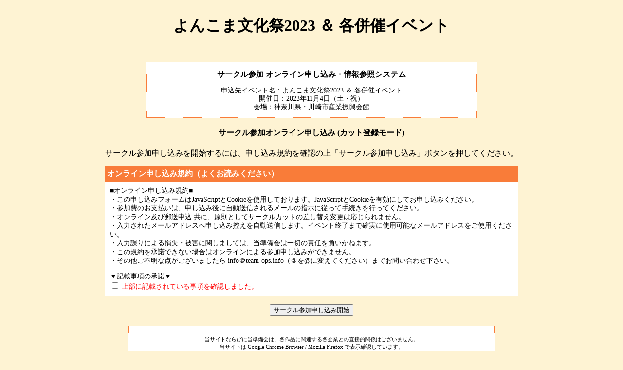

--- FILE ---
content_type: text/html; charset=EUC-JP
request_url: https://v2.aonegi.net/yon15/register.cgi?group=cut
body_size: 4510
content:
<!DOCTYPE HTML PUBLIC "-//W3C//DTD HTML 4.01 Transitional//EN">
<html>
<head>
      <meta http-equiv="Content-Type" content="text/html; charset=EUC-JP">
  <meta http-equiv="Content-Style-Type" content="text/css">
  <link rel="stylesheet" type="text/css" href="./struct_apply.css">
  <link rel="shortcut icon" href="/favicon.ico">


  <title>よんこま文化祭2023 ＆ 各併催イベント サークル参加オンライン申し込み (カット登録モード) [START]</title>
</head>
<body>

<!--========================================================================-->
<!-- ヘッダー -->
<!--========================================================================-->

  <div id="header_logo">
    <!-- ヘッダー：ロゴ領域 -->
    <h1>よんこま文化祭2023 ＆ 各併催イベント</h1>
    <!--<img alt="toppage logo" src="./images/logo2012.gif">-->
  </div>

  <div id="header_message">
    <!-- ヘッダー：メッセージ領域 -->
    <div class="important">
      <h3><a name="about">サークル参加 オンライン申し込み・情報参照システム</a></h3>
      <div class="text">
        申込先イベント名：よんこま文化祭2023 ＆ 各併催イベント<br>
        開催日：2023年11月4日（土・祝）<br>
        会場：神奈川県・川崎市産業振興会館
      </div>
    </div>
  </div>


  

  <h4>サークル参加オンライン申し込み (カット登録モード)</h4>

  <p>
  
  サークル参加申し込みを開始するには、申し込み規約を確認の上「サークル参加申し込み」ボタンを押してください。
  
  </p>

<!--========================================================================-->
<!-- コンテンツ -->
<!--========================================================================-->

  
  <div id="contents_main">
    <!-- コンテンツ：メイン領域 -->
    
    <!-- 申し込みフォーム開始 -->
    <form action="./register.cgi" method="post" enctype="multipart/form-data">
    <input type="hidden" name="mode" value="new">
    <input type="hidden" name="group" value="cut">

    <table border=0 cellspacing=0 cellpadding=0>
    <tr>
    <th>オンライン申し込み規約（よくお読みください）</th>
    </tr>

    <tr>
    <td>
      <p>
      ■オンライン申し込み規約■<br>
      ・この申し込みフォームはJavaScriptとCookieを使用しております。JavaScriptとCookieを有効にしてお申し込みください。<br>
      ・参加費のお支払いは、申し込み後に自動送信されるメールの指示に従って手続きを行ってください。<br>
      ・オンライン及び郵送申込 共に、原則としてサークルカットの差し替え変更は応じられません。<br>
      ・入力されたメールアドレスへ申し込み控えを自動送信します。イベント終了まで確実に使用可能なメールアドレスをご使用ください。<br>
      ・入力誤りによる損失・被害に関しましては、当準備会は一切の責任を負いかねます。 <br>
      ・この規約を承諾できない場合はオンラインによる参加申し込みができません。<br>
      ・その他ご不明な点がございましたら info＠team-ops.info（＠を@に変えてください）までお問い合わせ下さい。

      </p>

      <p>
      ▼記載事項の承諾▼<br/>
      <input type="checkbox" name="accepted" id="accepted" value="accepted">
      <a class="form_warn"><label for="accepted">上部に記載されている事項を確認しました。</label></a>
      </p>
    
      
 
    </td>
    </tr>
    </table>

    <p>
    <input type="submit" name="submit" value="サークル参加申し込み開始">
    </p>
    
    </form>
    <!-- 申し込みフォーム終了 -->

    <!--<p>
    <a href="">トップページに戻る</a>
    </p>-->
  </div>

  

<!--========================================================================-->
<!-- フッター -->
<!--========================================================================-->

  <div id="footer">
  <!-- フッター領域 -->

    <div class="block">
    <!-- フッター：注意書き -->
      
      当サイトならびに当準備会は、各作品に関連する各企業との直接的関係はございません。<br>
      当サイトは Google Chrome Browser / Mozilla Firefox で表示確認しています。<br>
      イベントに関するお問い合わせ等は、準備会までお願いいたします。<br>
      また、当サイトに掲載されているコンテンツ・画像の無断転載を堅く禁じます。<br>
    </div>

        <div class="block">
      Advanced ONly Event manaGement Interface ("AONEGI") Version.3.3ops <br>
      AONEGIは<a href="http://team-ops.info/">TEAM Operations(みな日準備会)</a>により開発されたオンラインイベント申し込みシステムです。<br>
      当サイトは、ユーザと本システムのサーバの間の通信路の暗号化に SSL を利用しています。<br>
      <br>
      Copyright (C) 2008- AONEGI.NET運営チーム（TEAM Operations/みな日準備会） All rights reserved. / info＠aonegi.net <br>
      (SPAM防止のため＠は大文字で書かれています)
    </div>



  </div>

</body>
</html>


--- FILE ---
content_type: text/css
request_url: https://v2.aonegi.net/yon15/struct_apply.css
body_size: 5960
content:
@charset "euc-jp";

/* 全体で使われる色見本 */
/*
	#fef3d3 (background)
	#ffad86 (tab)
	#f97c39 (selectedtab)
	#0080ff (example)
	#ffff00 (miss)
*/

/* ボディ */
body {
	background-color: #fef3d3;
	margin: 0 auto 0 auto;
	padding: 0;
	text-align: center;
}

/* ヘッダ：ロゴ */
#header_logo {
	margin: auto auto auto auto;
	padding: 10px;
	text-align: center;
	width: 850px;
}

/* ヘッダ：メニュー欄 */
#header_menu {
	margin: 10px auto 10px auto;
	text-align: center;
	width: 850px;
}

/* ヘッダ：ナビメニュー */
#header_menu ul.tabnav {
	border-bottom: 1px solid #ffad86;
	font-size: 16px;
	list-style-type: none;
	margin: 0;
	padding: 4px 10px 4px 10px;
}
#header_menu ul.tabnav li {
	display: inline;
}
#header_menu ul.tabnav li a {
	border-bottom: none;
	color: #f97c39;
	margin-right: 0px;
	padding: 5px 5px;
	text-decoration: none;
}
#header_menu ul.tabnav li a.selected {
	background-color: #f97c39;
	color: white;
}
#header_menu ul.tabnav li a:hover {
	background-color: #f97c39;
	color: white;
}

/* ヘッダ：メッセージ */
#header_message {
	margin: 20px auto 20px auto;
	text-align: center;
	width: 850px;
	font-size: 14px;
	line-height: 125%;
}
#header_message .text a {
	text-decoration: none;
	color: #f97c39;
}
#header_message .text a:hover {
	background-color: #f97c39;
	color: white;
}
#header_message .text a.selected {
	background-color: #f97c39;
	color: white;
}

/* ヘッダ：重要項目向け上部欄 */
#header_message div.important {
	border: 1px #f97c39 dotted;
	margin-left: 10%;
	margin-right: 10%;
	background-color: white;
}
#header_message .important h3 {
	font-size: 16px;
	font-weight: bold;
}
#header_message .important .text {
	line-height: 125%;
	padding-bottom: 13px;
}
#header_message .important .text a {
	color: #f97c39;
	text-decoration: none;
}
#header_message .important .text a:hover {
	background-color: #f97c39;
	color: white;
}
#header_message .important .text a.selected {
	background-color: #f97c39;
	color: white;
}
#header_message .important .text a.form_error {
	background-color: #ffff00;
	color: #000000;
}

/* コンテンツ */
#contents {
}

/* メインコンテンツ（今は内容なし） */
#contents_main {
}

/* メインコンテンツ：一般テーブル */
#contents_main table {
	margin: 0 auto 0 auto;
	width: 850px;
}
#contents_main td {
	border-bottom: solid 1px #f97c39;
	border-right: solid 1px #f97c39;
	border-left: solid 1px #f97c39;
	font-size: 14px;
	background-color: white;
	padding: 10px;
}
#contents_main th {
	background-color: #f97c39;
	font-size: 16px;
	font-weight: bold;
	margin: 0;
	padding: 5px 5px 5px 5px;
	text-align: left;
	color: white;
}
#contents_main td.title {
	background-color: #ffb770;
	text-align:center;
	border: none;
	border-bottom: solid 1px #f97c39;
	border-left: solid 1px #f97c39;
}

#contents_main a.form_name {
	color: #000000;
	text-decoration: none;
}
#contents_main a.form_req {
	color: red;
	text-decoration: none;
}
#contents_main a.form_example {
	color: #0080ff;
	text-decoration: none;
}
#contents_main a.form_warn {
	color: #ff0000;
	text-decoration: none;
}
#contents_main p.form_error {
	background-color: #ffff00;
}

/* メインコンテンツ：テーブル（開催概要） */
#contents_main .table_about{
	background-color: #ffffff;
	border-collapse: collapse;
	border-spacing: 0;
	empty-cells: show;
	font-size: 14px;
	margin: 0px auto 0px auto;
	text-align: center;
}
#contents_main .table_about th{
	border-top: 1px solid white;
	border-bottom: 1px solid white;
	border-left: 1px solid #fef3d3;
	background-color: #f97c39;
	color: white;
	padding: 0.3em 1em;
	text-align: center;
}
#contents_main .table_about td{
	border: none;
	border-top: 2px solid white;
	border-bottom: 2px solid #fef3d3;
	border-left: 2px solid #fef3d3;
	padding: 0.3em 1em;
}
#contents_main .table_about td.disabled{
	background-color: silver;
}

#contents_main p.space_map {
	margin: 20px;
}
#contents_main img.space_map {
	padding: 20px;
	border: solid 1px #f97c39;
}

/* メインコンテンツ：記事 */
#contents_main .article {
	padding: 10px 10px 10px 10px;
	text-align: left;
	margin-left: 10%;
	margin-right: 10%;
}
#contents_main .article .text {
	font-size: 14px;
	line-height: 125%;
	padding: 0px 10px 0px 10px;
	background-color: white;
	border: 1px solid #ffad86;
}
#contents_main .article .text a.font_red {
	color: red;
	text-decoration: none;
}
#contents_main .article .text a {
	color: #f97c39;
	text-decoration: none;
}
#contents_main .article .text a:hover {
	background-color: #f97c39;
	color: white;
}
#contents_main .article .text a.selected {
	background-color: #f97c39;
	color: white;
}
#contents_main .article .text a.form_name {
	color: #000000;
	text-decoration: none;
}
#contents_main .article .text a.form_req {
	color: red;
	text-decoration: none;
}
#contents_main .article .text a.form_example {
	color: #0080ff;
	text-decoration: none;
}
#contents_main .article .text a.form_warn {
	color: #ff0000;
	text-decoration: none;
}
#contents_main .article .text p.form_error {
	background-color: #ffff00;
}
#contents_main .article h3 {
	background-color: #f97c39;
	font-size: 16px;
	font-weight: bold;
	padding: 5px 5px 5px 5px;
	color: white;
}
#contents_main .article h3 a{
	text-decoration: none;
}

/* フッタ */
#footer {
	border: 1px #f97c39 dotted;
	clear: left;
	font-size: 11px;
	margin: 20px auto 20px auto;
	padding: 10px 0px 10px 0px;
	text-align: center;
	width: 750px;
	background-color: white;
}

/* フッタ内のブロック（文字小） */
#footer .block {
	padding-top: 10px;
}

/* フッタ内のAタグ（リンク） */
#footer a {
	color: #f97c39;
	text-decoration: none;
}
#footer a:hover {
	background-color: #f97c39;
	color: white;
}
#footer a.selected {
	background-color: #f97c39;
	color: white;
}
